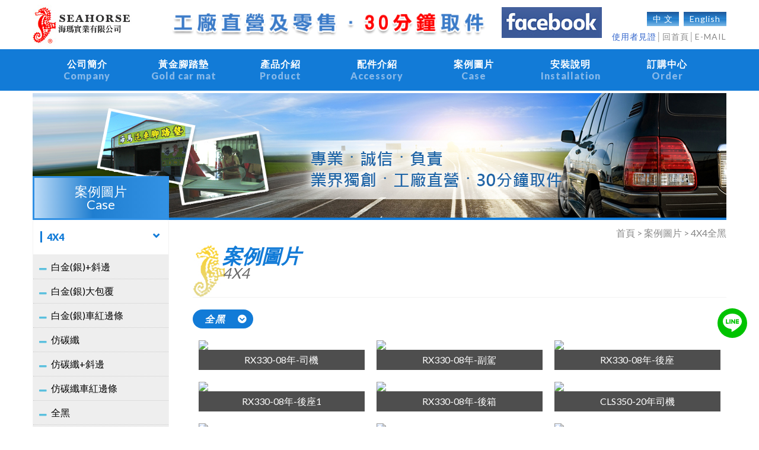

--- FILE ---
content_type: text/html; Charset=utf-8
request_url: http://seahorse.com.tw/tc/p7_case.asp?PKey=aBWPaB37
body_size: 23671
content:


<!DOCTYPE html>
<html>
<head>

<meta charset="utf-8" />
<title>案例圖片 ∣ SEAHORSE海瑪實業有限公司-海瑪腳踏墊,腳踏墊,雙色腳踏墊,雙層分離式網狀型腳踏墊,一體兩用汽車腳踏墊,雙層分離式腳踏墊,雙色腳踏墊,鐵絲腳踏墊,金屬片腳踏墊,面紙盒,垃圾桶</title>
<META NAME="description" CONTENT="海瑪實業有限公司自成立以來，秉持著專業、誠信、負責的態度、提供車友們對汽車腳踏墊的需求，經過這幾年的用心服務和經驗累積，更深獲各位車友對海馬牌的肯定及獲得良好的口碑，且積極的拓展至國外市場，期將台灣海馬牌腳踏墊品牌推向國際化，讓全世界各國國家的愛車族都能享受到腳踏墊的舒適，這是未來海瑪實業的目標與遠景。">
<META NAME="keywords" CONTENT="海瑪腳踏墊,SEAHORSE,腳踏墊,雙色腳踏墊,雙層分離式網狀型腳踏墊,雙色腳踏墊,鐵絲腳踏墊,金屬片腳踏墊">
<meta name="Robots" content="all">
<link rel="shortcut icon" href="../favicon.ico" type="image/x-icon" />
<!--[if IE]>
<meta http-equiv="X-UA-Compatible" content="IE=edge,chrome=1" >
<![endif]-->
<meta name="viewport" content="width=device-width, initial-scale=1.0" />

<script src="../js/jquery-1.11.1.min.js"></script>
<script src='http://ajax.googleapis.com/ajax/libs/jqueryui/1.8.5/jquery-ui.min.js'></script>
<!-- Bootstrap core CSS -->
<link href="../js/bootstrap/bootstrap.min.css" rel="stylesheet">
<script src="../js/bootstrap/bootstrap.min.js"></script>
<script src="../js/bootstrap/selectivizr-min.js"></script>
<script src="../js/hover.js"></script>
<script src="../js/script.js"></script>
<link href="../js/bootstrap/hover-min.css" rel="stylesheet">

<!-- lightbox 燈箱-->
<script src="../js/lightbox/lightbox.min.js"></script>
<link href="../js/lightbox/lightbox.css" rel="stylesheet">
<!-- carousel 滾動-->
<script src="../js/owl-carousel/owl.carousel.min.js"></script>
<link href="../js/owl-carousel/owl.carousel.css" rel="stylesheet">
<link href="../js/owl-carousel/owl.theme.default.min.css" rel="stylesheet">
<!-- WOW -->
<link href="../js/wow/animate.css" rel="stylesheet">

<link href="../css/font-awesome.css" rel="stylesheet">
<link href="../css/style.css?20200924" rel="stylesheet">

<!--[if lt IE 9]>
<script src="../assets/html5shiv.min.js"></script>
<script src="../assets/respond.min.js"></script>
<![endif]-->

</head>

<body >
<header class="header">
    <nav class="navbar navbar-custom" role="navigation">
        <div class="container">
            <div class="navbar-header"> <a class="navbar-brand page-scroll" href="index.asp"> <img src="../images/all/logo.jpg" /> </a>　　　<img src="../images/index/slogan.png" width="560" height="76" align="absmiddle"><span class="f_box2" style="text-align:center;"><a href="https://www.facebook.com/people/海馬汽車腳踏墊/100093011739889/?locale=zh_" target="_blank"><img src="../images/all/facebook.jpg" hspace="10" border="0" align="absmiddle" /></a></span>
              <div class="right_top">
<div class="top_lang"><a href="index.asp">中 文</a><a href="http://www.seahorse.com.tw/eng/e-p1.asp">English</a></div>
                    <div class="top_btn"><a href="#" data-toggle="modal" data-target="#myModal" class="blue">使用者見證</a>│<a href="index.asp">回首頁</a>│<a href="mailto:hmhm@seed.net.tw">E-MAIL</a></div>
              </div>
                <button type="button" class="navbar-toggle" data-toggle="collapse" data-target=".navbar-main-collapse"> <i class="fa fa-bars"></i> </button>
          </div>
        </div>
        <div class="collapse navbar-collapse navbar-main-collapse">
            <div class="container">
                <ul class="nav navbar-nav">
                    <li> <a href="p1_company.asp">公司簡介<span>Company</span></a></li>
                    <li><a href="p2_car_mat.asp">黃金腳踏墊<span>Gold car mat</span></a></li>
                    <li><a href="p3_product.asp">產品介紹<span>Product</span></a></li>
                    <li> <a href="p4_accessory.asp">配件介紹<span>Accessory</span></a></li>
                    <li> <a href="p7_case.asp">案例圖片<span>Case</span></a></li>
                    <li><a href="p5_Installation.asp">安裝說明<span>Installation</span></a></li>
                    <li><a href="p6_order.asp">訂購中心<span>Order</span></a></li>
                </ul>
            </div>
        </div>
    </nav>
</header>

<!-- 使用者見證-->
<div class="modal fade" id="myModal" tabindex="-1" role="dialog" aria-labelledby="myModalLabel" aria-hidden="true">
  <div class="modal-dialog" role="document">
    <div class="modal-content">
      <div class="modal-header">
        <button type="button" class="close" data-dismiss="modal" aria-label="Close">
          <span aria-hidden="true">&times;</span>
          <span class="sr-only">Close</span>
        </button>
        <h4 class="modal-title" id="myModalLabel">消費者見證</h4>
      </div>
      
        <div class="witness_all">
        <div class="b_title3">科技業林小姐：</div>
        我最近買了一台新車，雖然不是最頂級的車，所有的配備也是我精心選購的商品，所以汽車腳踏墊也是我最重視的一個地方，我上網搜尋一些做腳踏墊公司網站，最後我選擇了海瑪汽車腳踏墊，它的網站讓我感覺很舒服又專業，後我決定跑了一趟海瑪公司，當我踏入公司大門，來了一位先生親切的詳細並為我解說，也幫我配色，價錢也很公道，我當然一口氣就答應了！<br />
<br />

再進入工廠參觀時發現師父們的細心施工，我就跟蔡老闆在大廳聊正起勁時，施工師父通知我說已完成了，天啊！真的不到30分就完工了，我迫不及待去看我的新車，真是完全天衣無縫，真的讓我滿意極了，所以我願意為他們做見證，以後只要是我認識的親朋好友或同事我一定會推薦海瑪汽車腳踏墊公司！<br />
<br />
        </div>
        
       
     
    </div>
  </div>
</div>

<section>
    <div class="container"> 
        
    <div class="banner" style="background:url(../images/header/p7.jpg) center top no-repeat;">
        <div class="banner_tx">
        案例圖片<span>Case</span>
    
        
        </div>
    </div>
    
    

        
        <div class="main"> 
            <section class="sidebar">
    <button type="button" class="navbar-toggle collapsed" data-toggle="collapse" data-target="#sidenav" aria-expanded="false" aria-controls="sidenav"> <i class="fa fa-list"></i> 展開子選單<i class="fa fa-caret-down"></i> </button>
    <div id="sidenav" class="collapse in">
        <ul class="nav navbar">
        	
            <li class="case-bar sub_menu active">
                <a href="javascript:void(0)" onclick="$(this).next().slideToggle(300);">
                    <span>4X4</span>
                </a>
                <ul class="case-menu">
                    
					<li class="">
                        <a href="p7_case.asp?PKey=aBWYaB31">白金(銀)+斜邊</a>
                    </li>
					
					<li class="">
                        <a href="p7_case.asp?PKey=aBQOaB32">白金(銀)大包覆</a>
                    </li>
					
					<li class="">
                        <a href="p7_case.asp?PKey=aBUVaB33">白金(銀)車紅邊條</a>
                    </li>
					
					<li class="">
                        <a href="p7_case.asp?PKey=aBWWaB34">仿碳纖</a>
                    </li>
					
					<li class="">
                        <a href="p7_case.asp?PKey=aBTMaB35">仿碳纖+斜邊</a>
                    </li>
					
					<li class="">
                        <a href="p7_case.asp?PKey=aBPOaB36">仿碳纖車紅邊條</a>
                    </li>
					
					<li class="">
                        <a href="p7_case.asp?PKey=aBTQaB37">全黑</a>
                    </li>
					
					<li class="">
                        <a href="p7_case.asp?PKey=aBNIaB38">全黑+斜邊</a>
                    </li>
					
					<li class="">
                        <a href="p7_case.asp?PKey=aBMKaB39">全黑車紅邊條</a>
                    </li>
					
                </ul>
            </li>
			
            <li class="case-bar sub_menu">
                <a href="javascript:void(0)" onclick="$(this).next().slideToggle(300);">
                    <span>8X8</span>
                </a>
                <ul class="case-menu">
                    
					<li class="">
                        <a href="p7_case.asp?PKey=aBNPaB31aBYSaB30">白金(銀)</a>
                    </li>
					
					<li class="">
                        <a href="p7_case.asp?PKey=aBTXaB31aBXJaB31">白金(銀)+斜邊</a>
                    </li>
					
					<li class="">
                        <a href="p7_case.asp?PKey=aBMPaB31aBKUaB32">金</a>
                    </li>
					
					<li class="">
                        <a href="p7_case.asp?PKey=aBKJaB31aBQHaB33">金車紅邊條大包覆</a>
                    </li>
					
                </ul>
            </li>
			
            <li class="case-bar sub_menu">
                <a href="javascript:void(0)" onclick="$(this).next().slideToggle(300);">
                    <span>一代菱形</span>
                </a>
                <ul class="case-menu">
                    
					<li class="">
                        <a href="p7_case.asp?PKey=aBKPaB31aBOWaB34">一代菱形</a>
                    </li>
					
                </ul>
            </li>
			
            <li class="case-bar sub_menu">
                <a href="javascript:void(0)" onclick="$(this).next().slideToggle(300);">
                    <span>千鳥紅</span>
                </a>
                <ul class="case-menu">
                    
					<li class="">
                        <a href="p7_case.asp?PKey=aBPXaB31aBNNaB35">千鳥紅</a>
                    </li>
					
					<li class="">
                        <a href="p7_case.asp?PKey=aBJPaB31aBNQaB36">千鳥紅+斜邊</a>
                    </li>
					
					<li class="">
                        <a href="p7_case.asp?PKey=aBVUaB31aBYLaB37">千鳥紅大包覆</a>
                    </li>
					
                </ul>
            </li>
			
            <li class="case-bar sub_menu">
                <a href="javascript:void(0)" onclick="$(this).next().slideToggle(300);">
                    <span>棋盤格</span>
                </a>
                <ul class="case-menu">
                    
					<li class="">
                        <a href="p7_case.asp?PKey=aBHQaB31aBRSaB38">仿碳纖</a>
                    </li>
					
					<li class="">
                        <a href="p7_case.asp?PKey=aBMYaB31aBRKaB39">仿碳纖+斜邊</a>
                    </li>
					
					<li class="">
                        <a href="p7_case.asp?PKey=aBXQaB32aBWVaB30">仿碳纖大包覆</a>
                    </li>
					
					<li class="">
                        <a href="p7_case.asp?PKey=aBRUaB32aBJIaB31">仿碳纖車紅邊條</a>
                    </li>
					
					<li class="">
                        <a href="p7_case.asp?PKey=aBWQaB32aBVPaB32">灰</a>
                    </li>
					
					<li class="">
                        <a href="p7_case.asp?PKey=aBJYaB32aBUYaB33">灰+斜邊</a>
                    </li>
					
					<li class="">
                        <a href="p7_case.asp?PKey=aBUQaB32aBHRaB34">灰大包覆</a>
                    </li>
					
					<li class="">
                        <a href="p7_case.asp?PKey=aBOVaB32aBSMaB35">灰車紅邊條</a>
                    </li>
					
					<li class="">
                        <a href="p7_case.asp?PKey=aBTQaB32aBLTaB36">棕</a>
                    </li>
					
					<li class="">
                        <a href="p7_case.asp?PKey=aBYHaB32aBKLaB37">黑白(銀)</a>
                    </li>
					
					<li class="">
                        <a href="p7_case.asp?PKey=aBRRaB32aBPVaB38">黑白(銀)車紅邊條</a>
                    </li>
					
                </ul>
            </li>
			 
        </ul>
    </div>
    
    <p class="red_t">
    	
         【桃園訂購專線】<br>
         　03-3590432<br>
         <br>【高雄訂購專線】<br>
         　07-7010505
    	
         
    </p>
    
</section>

            <div class="page">
                <div class="root_nav">首頁 > 案例圖片 > 4X4全黑</div>
                <div class="title"><span class="tc">案例圖片</span><span class="en">4X4</span></div>

                <div class="b_title">全黑</div>
                <div class="tx_all">
                    <!-- <span class="b_title2">海瑪公司全面針對原車採用安全扣環特別設計，讓使用者在使用汽車腳踏墊多了一層安全保護，讓使用者不用在擔心腳踏墊會任意滑動而造成開車時的不方便！</span> -->
                    <div class="">
                        <div class="case-img-box">
                            <!--15張照片一頁-->
                            
							<div class="case-img">
                                <a class="example-image-link" href="../DB/Upload/Photo_202061919355567.jpg" data-lightbox="exp2" data-title="RX330-08年-司機">
                                    <img src="../DB/Upload/Photo_202061919355567.jpg" class="img-responsive" />
                                </a>
                                <span>RX330-08年-司機</span>
                            </div>
							
							<div class="case-img">
                                <a class="example-image-link" href="../DB/Upload/Photo_202061919355586.jpg" data-lightbox="exp2" data-title="RX330-08年-副駕">
                                    <img src="../DB/Upload/Photo_202061919355586.jpg" class="img-responsive" />
                                </a>
                                <span>RX330-08年-副駕</span>
                            </div>
							
							<div class="case-img">
                                <a class="example-image-link" href="../DB/Upload/Photo_202061919355546.jpg" data-lightbox="exp2" data-title="RX330-08年-後座">
                                    <img src="../DB/Upload/Photo_202061919355546.jpg" class="img-responsive" />
                                </a>
                                <span>RX330-08年-後座</span>
                            </div>
							
							<div class="case-img">
                                <a class="example-image-link" href="../DB/Upload/Photo_202061919355568.jpg" data-lightbox="exp2" data-title="RX330-08年-後座1">
                                    <img src="../DB/Upload/Photo_202061919355568.jpg" class="img-responsive" />
                                </a>
                                <span>RX330-08年-後座1</span>
                            </div>
							
							<div class="case-img">
                                <a class="example-image-link" href="../DB/Upload/Photo_202061919355599.jpg" data-lightbox="exp2" data-title="RX330-08年-後箱">
                                    <img src="../DB/Upload/Photo_202061919355599.jpg" class="img-responsive" />
                                </a>
                                <span>RX330-08年-後箱</span>
                            </div>
							
							<div class="case-img">
                                <a class="example-image-link" href="../DB/Upload/Photo_202061919345474.jpg" data-lightbox="exp2" data-title="CLS350-20年司機">
                                    <img src="../DB/Upload/Photo_202061919345474.jpg" class="img-responsive" />
                                </a>
                                <span>CLS350-20年司機</span>
                            </div>
							
							<div class="case-img">
                                <a class="example-image-link" href="../DB/Upload/Photo_202061919345491.jpg" data-lightbox="exp2" data-title="CLS350-20年副座">
                                    <img src="../DB/Upload/Photo_202061919345491.jpg" class="img-responsive" />
                                </a>
                                <span>CLS350-20年副座</span>
                            </div>
							
							<div class="case-img">
                                <a class="example-image-link" href="../DB/Upload/Photo_202061919345410.jpg" data-lightbox="exp2" data-title="CLS350-20年後座">
                                    <img src="../DB/Upload/Photo_202061919345410.jpg" class="img-responsive" />
                                </a>
                                <span>CLS350-20年後座</span>
                            </div>
							
							<div class="case-img">
                                <a class="example-image-link" href="../DB/Upload/Photo_202061919345417.jpg" data-lightbox="exp2" data-title="CLS350-20年後座1">
                                    <img src="../DB/Upload/Photo_202061919345417.jpg" class="img-responsive" />
                                </a>
                                <span>CLS350-20年後座1</span>
                            </div>
							
							<div class="case-img">
                                <a class="example-image-link" href="../DB/Upload/Photo_202061919345439.jpg" data-lightbox="exp2" data-title="CLS350-20年後箱">
                                    <img src="../DB/Upload/Photo_202061919345439.jpg" class="img-responsive" />
                                </a>
                                <span>CLS350-20年後箱</span>
                            </div>
							
							<div class="case-img">
                                <a class="example-image-link" href="../DB/Upload/Photo_202061919345448.jpg" data-lightbox="exp2" data-title="CLS350-20年後箱1">
                                    <img src="../DB/Upload/Photo_202061919345448.jpg" class="img-responsive" />
                                </a>
                                <span>CLS350-20年後箱1</span>
                            </div>
							
                            <div class="clearfix"></div>
                            <div class="page-n">
                                
                                <a href="javascript:GotoPage(1,document.SearchF);" class="active">1</a>
								
                            </div>
                        </div>
                    </div>
                    <!--left_pad -->
                </div>
                <!-- tx_all-->

            </div>
            <!-- page--> 
        </div>
    </div>
</section>

<footer class="footer">
    <div class="container">

        <div class="ft_logo">
            <img src="../images/all/down_logo.jpg" class="img-responsive">
        </div>

        <div class="ft_tx">

            
            <div class="f_box">
                <ul class="s_f_box">
                    <li>北區總公司／地址:桃園縣龜山鄉長壽路63號</li>
                    <li>Tel:(03)3590432</li>
                    <li>Fax:(03)3596880</li>
                    <li>E-mail：<a href="mailto:hmhm@seed.net.tw">hmhm@seed.net.tw</a><a href="p1_company.asp#map">[地圖] </a></li>
                </ul>
    
                <ul class="s_f_box">
                    <li>南區分公司／地址:高雄市大寮區鳳屏二路4號</li>
                    <li>Tel:(07)7010505</li>
                    <li>Fax:(07)7019596 <a href="p1_company2.asp#map">[地圖]</a></li>
                </ul>
                
                <ul class="s_f_box">
                    <li>版權所有 © 海瑪實業有限公司.</li>
                    <li>網頁設計 <a href="https://www.tsg.com.tw/" target="_blank">T.S.G.</a></li>
                </ul>
            </div>
            
            <div class="f_box2" style="text-align:center;">
                LINE QR Code<br />
                <img src="../images/all/QRCODE.png">
            </div>
            
            <div class="f_box2" style="text-align:center;">
                官網ID<br />@gjw7306f
            </div>
            
        </div>
            
    </div>
</footer>

<div id="goTop">↑</div>

<div class="call_all">
    <a href="tel:03-3590432" onClick="goog_report_conversion('tel:03-3590432');return false;" style="cursor: pointer; margin-bottom:2px;"><i class="fa fa-phone"></i> 桃園訂購專線</a> 
    <a href="https://goo.gl/maps/Aqp6RS7edRF2" target="_blank" style="margin-bottom:2px;"><i class="fa fa-map-marker"></i> 桃園導航</a>

    <a href="tel:07-7010505" onClick="goog_report_conversion('tel:07-7010505');return false;" style="cursor: pointer;"><i class="fa fa-phone"></i> 高雄訂購專線</a> 
    <a href="https://goo.gl/maps/RMcpVKCZ2qL2" target="_blank"><i class="fa fa-map-marker"></i> 高雄導航</a>
</div>
<form id="SearchF" name="SearchF" method="post" action="/tc/p7_case.asp" style="margin:0">
  <input type="hidden" name="PKey" id="PKey" value="aBWPaB37" />
  <input type="hidden" name="Page" id="Page" value="0" />
</form>

<div class="socialZone">
	<a href="https://line.me/R/ti/p/%40gjw7306f" onclick="return gtag_report_conversion('https://line.me/R/ti/p/%40gjw7306f')" class="socialZone__item line" rel="noopener noreferrer" target="_blank">
		<svg xmlns="http://www.w3.org/2000/svg" width="16" height="16" fill="currentColor" class="bi bi-line" viewBox="0 0 16 16">
			<path d="M8 0c4.411 0 8 2.912 8 6.492 0 1.433-.555 2.723-1.715 3.994-1.678 1.932-5.431 4.285-6.285 4.645-.83.35-.734-.197-.696-.413l.003-.018.114-.685c.027-.204.055-.521-.026-.723-.09-.223-.444-.339-.704-.395C2.846 12.39 0 9.701 0 6.492 0 2.912 3.59 0 8 0ZM5.022 7.686H3.497V4.918a.156.156 0 0 0-.155-.156H2.78a.156.156 0 0 0-.156.156v3.486c0 .041.017.08.044.107v.001l.002.002.002.002a.154.154 0 0 0 .108.043h2.242c.086 0 .155-.07.155-.156v-.56a.156.156 0 0 0-.155-.157Zm.791-2.924a.156.156 0 0 0-.156.156v3.486c0 .086.07.155.156.155h.562c.086 0 .155-.07.155-.155V4.918a.156.156 0 0 0-.155-.156h-.562Zm3.863 0a.156.156 0 0 0-.156.156v2.07L7.923 4.832a.17.17 0 0 0-.013-.015v-.001a.139.139 0 0 0-.01-.01l-.003-.003a.092.092 0 0 0-.011-.009h-.001L7.88 4.79l-.003-.002a.029.029 0 0 0-.005-.003l-.008-.005h-.002l-.003-.002-.01-.004-.004-.002a.093.093 0 0 0-.01-.003h-.002l-.003-.001-.009-.002h-.006l-.003-.001h-.004l-.002-.001h-.574a.156.156 0 0 0-.156.155v3.486c0 .086.07.155.156.155h.56c.087 0 .157-.07.157-.155v-2.07l1.6 2.16a.154.154 0 0 0 .039.038l.001.001.01.006.004.002a.066.066 0 0 0 .008.004l.007.003.005.002a.168.168 0 0 0 .01.003h.003a.155.155 0 0 0 .04.006h.56c.087 0 .157-.07.157-.155V4.918a.156.156 0 0 0-.156-.156h-.561Zm3.815.717v-.56a.156.156 0 0 0-.155-.157h-2.242a.155.155 0 0 0-.108.044h-.001l-.001.002-.002.003a.155.155 0 0 0-.044.107v3.486c0 .041.017.08.044.107l.002.003.002.002a.155.155 0 0 0 .108.043h2.242c.086 0 .155-.07.155-.156v-.56a.156.156 0 0 0-.155-.157H11.81v-.589h1.525c.086 0 .155-.07.155-.156v-.56a.156.156 0 0 0-.155-.157H11.81v-.589h1.525c.086 0 .155-.07.155-.156Z"></path>
		</svg>
		<span class="num">ID：@gjw7306f</span>
	</a>
</div>

<!-- WOW JavaScript -->
<script src="../js/wow/wow.min.js"></script>
<script>
if (!(/msie [6|7|8|9]/i.test(navigator.userAgent))){
	new WOW().init();
};
</script>

<script>

</script>
</body>
</html>

--- FILE ---
content_type: text/css
request_url: http://seahorse.com.tw/css/style.css?20200924
body_size: 41398
content:
@charset "utf-8";
@import url(https://fonts.googleapis.com/css?family=Lato:100,400,900); /* font */
@import url(https://fonts.googleapis.com/css?family=Monda:400,700); /* font */

/* CSS Document */
body, html { height:100%; }
body {
	font-family: 'Lato', '微軟正黑體', sans-serif; /*自行增減使用 */
	font-size: 16px;
	line-height:1.5;
	color: #333;
}
a { color:#000; text-decoration: none; }
a:hover { color:#777; 
    -o-transition: all .3s linear;
    -webkit-transition: all .3s linear;
    -moz-transition: all .3s linear;
    transition:  all .3s linear; /*連結淡入淡出*/
}
/*RWD編輯器表格(X捲軸)*/
.table-container table td {
  min-width: 100px;
  padding: 5px;
  border: 1px solid #ccc;
}
.table-container table td table td{ border:none; min-width: inherit;  padding: 5px;}
@media screen and (max-width: 768px) {
.table-container { 
    width: 100%;
    overflow-y: auto;
    _overflow: auto;
    margin: 0 0 1em;
     }
}
a:visited, a:active, a:link, a:focus{ text-decoration:none; border:none; outline:none;}
/*---------------------- 基礎設定 ----------------------*/
/*反白設定
::selection { background: #666; color: #FFF; }
::-moz-selection { background: #666; color: #FFF; }
*/

/* CSS3 style  陰影圓角範例，可自行增減使用 */
.css-radius {
	-webkit-border-radius: 3px;
	-moz-border-radius: 3px;
	border-radius: 3px;
} 
.css-shadow {
	-webkit-box-shadow: 0px 0px 6px rgba(0, 0, 0, .4);
	-moz-box-shadow: 0px 0px 6px rgba(0, 0, 0, .4);
	box-shadow: 0px 0px 6px rgba(0, 0, 0, .4);
}
.imgholder img{
	transform: scale(1, 1);
	-ms-transform: scale(1, 1);
	-moz-transform: scale(1, 1);
	-webkit-transform: scale(1, 1);
	-o-transform: scale(1, 1);
	
	transition:transform 0.5s ease-in-out, opacity 0.5s;
	-moz-transition:-moz-transform 0.5s ease-in-out, opacity 0.5s;
	-webkit-transition:-webkit-transform 0.5s ease-in-out, opacity 0.5s;
}
.imgholder:hover img{
	transform:scale(1.05, 1.05);
	-ms-transform:scale(1.05, 1.05);
	-moz-transform:scale(1.05, 1.05);
	-webkit-transform:scale(1.05, 1.05);
	-o-transform:scale(1.05, 1.05);
}
.rotation360 {
	transition:All 0.4s ease-in-out;
	-webkit-transition:All 0.4s ease-in-out;
	-moz-transition:All 0.4s ease-in-out;
	-o-transition:All 0.4s ease-in-out;
}
.rotation360:hover {
	transform:rotate(360deg);
	-webkit-transform:rotate(360deg);
	-moz-transform:rotate(360deg);
	-o-transform:rotate(360deg);
	-ms-transform:rotate(360deg);
}
.fadeout img {  filter:alpha(opacity=100); -moz-opacity:1; opacity: 1;
    -webkit-transition: opacity .5s ease-in-out;
    -moz-transition: opacity .5s ease-in-out;
    -o-transition: opacity .5s ease-in-out;
    -ms-transition: opacity .5s ease-in-out;    
    transition: opacity .5s ease-in-out; }
.fadeout:hover img { filter:alpha(opacity=70); -moz-opacity:0.7; opacity:0.7; }


/*元件(共用)*/
.input1, .textarea, .select { background: #FFF; border: 1px solid #CCC; font-family: 'Lato', '微軟正黑體', sans-serif; font-size:15px; line-height:1.1; color:#555; }
.input1:focus, .textarea:focus, .select:focus { border:1px solid #000; }

/*線(共用)*/
hr { height:1px; background:#CCC; }

/*文字樣式(共用)*/
.white { color: #FFF; }
.gray { color:#999; }
.black { color:#000; }
.blue { color: #0097de; }
.blue2 { color: #0066CC}
.red { color: #be0000; }
.red2 {color:#CC0000; font-weight:bold;}
.green { color: #19a568; }
.orange { color: #FF6600; }
.yellow { color: #FFFF00; }
.purple { color:#6633CC; }
.brown { color:#6e453c; }

/* 回頂端 */
#goTop {color:#FFF;	background:#1770da;	text-align:center;	position:fixed;bottom:20px;	right:20px;width:50px;	height:50px;	line-height:50px;	cursor:pointer;	display:none;	font-family:Verdana, Geneva, sans-serif;	-moz-border-radius: 100%;	-webkit-border-radius: 100%; 	border-radius: 100%; }
#goTop:hover { background:#999; color:#FFF; }

/*-------------------------------*/
/*縮放*/
.action1{-webkit-transform: scale(1.05);-ms-transform: scale(1.05);transform: scale(1.05);-webkit-transition: all 3s cubic-bezier(0.165, 0.84, 0.44, 1);-moz-transition: all 3s cubic-bezier(0.165, 0.84, 0.44, 1);-o-transition: all 3s cubic-bezier(0.165, 0.84, 0.44, 1);-ms-transition: all 3s cubic-bezier(0.165, 0.84, 0.44, 1);transition: all 3s cubic-bezier(0.165, 0.84, 0.44, 1);}
.action1:hover{-webkit-transform: scale(1);-ms-transform: scale(1);transform: scale(1);}

.action2{-webkit-transform: scale(1);-ms-transform: scale(1);transform: scale(1);-webkit-transition: all 3s cubic-bezier(0.165, 0.84, 0.44, 1);-moz-transition: all 3s cubic-bezier(0.165, 0.84, 0.44, 1);-o-transition: all 3s cubic-bezier(0.165, 0.84, 0.44, 1);-ms-transition: all 3s cubic-bezier(0.165, 0.84, 0.44, 1);transition: all 3s cubic-bezier(0.165, 0.84, 0.44, 1);}
.action2:hover{-webkit-transform: scale(0.95);-ms-transform: scale(0.95);transform: scale(0.95);}

.action3{-webkit-transform: scale(.95);-ms-transform: scale(.95);transform: scale(.95);-webkit-transition: all 3s cubic-bezier(0.165, 0.84, 0.44, 1);-moz-transition: all 3s cubic-bezier(0.165, 0.84, 0.44, 1);-o-transition: all 3s cubic-bezier(0.165, 0.84, 0.44, 1);-ms-transition: all 3s cubic-bezier(0.165, 0.84, 0.44, 1);transition: all 3s cubic-bezier(0.165, 0.84, 0.44, 1);}
.action3:hover{-webkit-transform: scale(1);-ms-transform: scale(1);transform: scale(1);}

.action4{-webkit-transform: scale(1);-ms-transform: scale(1);transform: scale(1);-webkit-transition: all 3s cubic-bezier(0.165, 0.84, 0.44, 1);-moz-transition: all 3s cubic-bezier(0.165, 0.84, 0.44, 1);-o-transition: all 3s cubic-bezier(0.165, 0.84, 0.44, 1);-ms-transition: all 3s cubic-bezier(0.165, 0.84, 0.44, 1);transition: all 3s cubic-bezier(0.165, 0.84, 0.44, 1);}
.action4:hover{-webkit-transform: scale(1.05);-ms-transform: scale(1.05);transform: scale(1.05);}

/*-------------------------------*/
/*漸變用*/
.gradient-03s{-webkit-transition: all .3s cubic-bezier(0.165, 0.84, 0.44, 1);-moz-transition: all .3s cubic-bezier(0.165, 0.84, 0.44, 1);-o-transition: all .3s cubic-bezier(0.165, 0.84, 0.44, 1);-ms-transition: all .3s cubic-bezier(0.165, 0.84, 0.44, 1);transition: all .3s cubic-bezier(0.165, 0.84, 0.44, 1);}
.gradient-1s{-webkit-transition: all 1s cubic-bezier(0.165, 0.84, 0.44, 1);-moz-transition: all 1s cubic-bezier(0.165, 0.84, 0.44, 1);-o-transition: all 1s cubic-bezier(0.165, 0.84, 0.44, 1);-ms-transition: all 1s cubic-bezier(0.165, 0.84, 0.44, 1);transition: all 1s cubic-bezier(0.165, 0.84, 0.44, 1);}

/*---------------------- 頁面開始 ----------------------*/
/*全頁佈局*/
.wrapper { padding:3em 0; }
.container {  max-width: 1200px;    width: 100%;    margin: 0 auto; }
.title{ border-bottom:1px solid #f2f2f2; background:url(../images/all/img.jpg) left top no-repeat; margin:4px 0 20px 0; padding:6px 0 28px 50px; font-style:italic;}
.title .tc{ display:block; font-size:33px; color:#127bd7; font-weight:bold; line-height:1;}
.title .en{ display:block; font-size:25px; color:#686868;line-height:1;}
.root_nav{ width:100%; text-align:right; color:#888; padding:10px 0 0 0;}
.root_nav a{ color:#888;}
.red_t{ color:#d81213; font-size:18px; margin-top:20px; font-weight:bold;}
.b_title{ display:inline-block; padding:4px 10px 4px 20px; background:#127bd7; border-radius: 30px; color:#FFF; font-style:italic; font-weight:bold; letter-spacing: 2px;}
.b_title:after{ margin-left:20px;display:inline-block; content:"\f13a"; font-family:'FontAwesome'; font-style:normal;}
.b_title2{ display:block; position:relative; padding:0 0 0 30px; margin-bottom:12px; color:#0066CC; font-weight:bold;}
.b_title2:before{ position:absolute; left:0; top:2px; content:''; display:block; width:22px; height:22px; background:url(../images/all/ic.jpg) left top no-repeat;}
.left_pad{ padding-left:30px;}
.left_pad iframe { width:100%;}
.tx_all{ clear:both; overflow:hidden; padding:20px 0; border-bottom:1px dotted #666;}
.left_tx{ float:left; width:50%;}
.right_img{ margin-left:55%;}
.red_title{ clear:both; display:block; width:100%; color:#C00; position:relative; padding:0 0 0 12px; }
.red_title:before{ position:absolute; left:0; top:8px; display:block; content:''; background:url(../images/all/icon-01.jpg) left top no-repeat; width:10px; height:10px;}
.b_title3{ clear:both; background:#2B86D5; padding:6px; color:#FFF; margin:15px 0 8px 0;}
.b_title4{ margin:10px 0; color:#0066CC; font-weight:bold;}

.color_btn{ list-style-type:none; margin:0; padding:0;}
.color_btn li{ float:left; width:20%; }
.color_btn li a{color:#999;}
.color_btn li a p{ display:inline-block; margin-right:8px;}
.b_list{ list-style-type:none; margin:0 0 0 12px; padding:0;}
.b_list li{position:relative;  padding:0 0 6px 22px; }
.b_list li:before{position:absolute; left:0; top:8px; display:block; content:''; background:url(../images/all/ic2.jpg) left top no-repeat; width:10px; height:10px;}

.img_list{list-style-type:none; margin:0; padding:0;}
.img_list li{ float:left; width:50%; text-align:center;}
.img_list li img{ margin: 0 auto;}
.img_list li p{ margin:8px 0;}

.blue_btn{list-style-type:none; margin:0 0 0 12px; padding:0;}
.blue_btn li{ float:left; width:23%; margin:0 1%;}
.blue_btn li a{ display:block; width:100%; padding:12px 0; margin:0 0 16px 0; overflow:hidden; text-align:center; color:#FFF; font-size:17px; border-radius: 5px; background: rgb(30,87,153);background: -moz-linear-gradient(top, rgba(30,87,153,1) 0%, rgba(41,137,216,1) 50%, rgba(32,124,202,1) 51%, rgba(125,185,232,1) 100%);background: -webkit-linear-gradient(top, rgba(30,87,153,1) 0%,rgba(41,137,216,1) 50%,rgba(32,124,202,1) 51%,rgba(125,185,232,1) 100%);
background: linear-gradient(to bottom, rgba(30,87,153,1) 0%,rgba(41,137,216,1) 50%,rgba(32,124,202,1) 51%,rgba(125,185,232,1) 100%);filter: progid:DXImageTransform.Microsoft.gradient( startColorstr='#1e5799', endColorstr='#7db9e8',GradientType=0 ); border:1px solid #0f4482; box-shadow:0 2px 8px rgba(0, 0, 0, 0.4);}
.blue_btn li a:hover{ border:1px solid #444c53; background: rgb(208,208,208);
background: -moz-linear-gradient(top, rgba(208,208,208,1) 0%, rgba(91,100,107,1) 100%);
background: -webkit-linear-gradient(top, rgba(208,208,208,1) 0%,rgba(91,100,107,1) 100%);
background: linear-gradient(to bottom, rgba(208,208,208,1) 0%,rgba(91,100,107,1) 100%);
filter: progid:DXImageTransform.Microsoft.gradient( startColorstr='#d0d0d0', endColorstr='#5b646b',GradientType=0 );}
.witness_all{ padding:0 20px;}

/*主選單*/
.navbar-nav{ float:none;}
.navbar-main-collapse{ clear:both; background:#127bd7; padding:0; text-align:center; margin-bottom:4px;}
.navbar{ border:none;}
.navbar-custom .navbar-header{ width:100%;}
.navbar-custom {    margin-bottom: 0;   	padding:10px 0;	}
.navbar-custom .navbar-brand {	  font-weight: 700; padding:0; height:auto; }
.navbar>.container .navbar-brand, .navbar>.container-fluid .navbar-brand{ margin-left:0;}
.navbar-custom .right_top{ float:right; text-align:right; margin-top:20px;  font-size:14px; line-height:1.2;  color:#999;}
.navbar-custom .top_btn{ margin-top:10px;}
.navbar-custom .top_btn a{ color:#888888; font-size:14px;}
.navbar-custom .top_btn a:hover{ color:#36c;}
.navbar-custom .top_lang a{ display:inline-block; padding:4px 10px; margin:0 0 0 8px; color:#FFF; background: rgb(30,87,153);background: -moz-linear-gradient(top, rgba(30,87,153,1) 0%, rgba(41,137,216,1) 50%, rgba(32,124,202,1) 51%, rgba(125,185,232,1) 100%);background: -webkit-linear-gradient(top, rgba(30,87,153,1) 0%,rgba(41,137,216,1) 50%,rgba(32,124,202,1) 51%,rgba(125,185,232,1) 100%);background: linear-gradient(to bottom, rgba(30,87,153,1) 0%,rgba(41,137,216,1) 50%,rgba(32,124,202,1) 51%,rgba(125,185,232,1) 100%);filter: progid:DXImageTransform.Microsoft.gradient( startColorstr='#1e5799', endColorstr='#7db9e8',GradientType=0 );}
.navbar-custom .top_btn a.blue{ color:#36C;}

.navbar-custom .navbar-brand:focus {  outline: 0;}
.navbar-custom .navbar-brand .navbar-toggle { padding: 4px 6px;  font-size: 16px; color: #fff;}
.navbar-custom .navbar-brand .navbar-toggle:focus,
.navbar-custom .navbar-brand .navbar-toggle:active { outline: 0;}
.navbar-custom a { color: #fff;}
.navbar-custom  .nav > li{float:none;width: calc(100% / 7);display:inline-block;margin-left:-8px;}
.navbar-custom .nav > li > a { font-size:16px;   -webkit-transition: background .3s ease-in-out;    -moz-transition: background .3s ease-in-out;   transition: background .3s ease-in-out;font-weight:bold;}
.navbar-custom .nav > li > a span{ display:block; width:100%; color:#86b8e9;}
.navbar-custom .nav > li:first-child > a{ }
.navbar-custom .nav li > a:hover { outline: 0;    color: #fef20a;    background-color: transparent;	}
.navbar-custom .nav > li > a:hover span{color:#86b8e9;}
.navbar-custom .nav li a:focus,
.navbar-custom .nav li a:active {   outline: 0;    background-color: transparent;}
.navbar-custom .nav li.active { outline: 0;}
.navbar-custom .nav li.active > a { background-color: rgba(255,255,255,.3);}
.navbar-custom .nav li.active > a:hover { color: #fff;}
.navbar-custom .nav li > ul li a{ font-size:16px; padding:12px 14px;}
.dropdown-menu{     border-radius: 0px; border:none;}
.header .nav>li>a .fa{ display:none;}

@media(min-width:768px) {
	.container{ width:100%;}
	.navbar-custom {
		padding: 0;
		border-bottom: 0;
		letter-spacing: 1px;
		-webkit-transition: background .5s ease-in-out,padding .5s ease-in-out;
		-moz-transition: background .5s ease-in-out,padding .5s ease-in-out;
		transition: background .5s ease-in-out,padding .5s ease-in-out;
		
	}
	.carousel-indicators{ bottom:0px;}
	.carousel-caption{ left:10%;}
	.navbar-custom.top-nav-collapse {
		padding: 0;
		border-bottom: 1px solid rgba(255,255,255,.3);
		background:#0071a2;
	}
}

.nav .open > a, 
.nav .open > a:hover,
.nav .open > a:focus { background:none; }

/*表尾*/
.footer { padding:20px 0; }
.ft_logo{ float:left; width:16%;}
.ft_tx{ margin-left:20%; color:#818181; font-size:14px;}
.ft_tx a{ color:#818181;}
.footer .f_box { float:left; width:79%;}
.footer .f_box .s_f_box{ clear:both;list-style-type:none; margin:0; padding:0;}
.footer .f_box .s_f_box li{ float:left; padding-right:10px;}
.footer .f_box2 { float:left;/*padding-left:10px;*/}

.call_all{ position:fixed; width:100%; bottom:0; left:0; display:none; text-align:center; z-index:9;}
.call_all a{ float:left; background:#2B86D5; color:#FFF; padding:8px 0; width:50%; border-right:2px solid #f2f2f2;}
.call_all a:last-child{border-right:none; }

/*----banner---*/
.banner { position:relative; height:214px; }
.banner_tx{ display:block; position:absolute; left:0; bottom:0; max-width:230px; width:100%; color:#FFF; text-align:center; padding:12px 0; font-size:22px; line-height:1; border:3px solid #3090e4; background: rgb(189,220,248);
background: -moz-linear-gradient(left, rgba(189,220,248,1) 0%, rgba(31,126,208,1) 44%, rgba(51,146,228,1) 100%);
background: -webkit-linear-gradient(left, rgba(189,220,248,1) 0%,rgba(31,126,208,1) 44%,rgba(51,146,228,1) 100%);
background: linear-gradient(to right, rgba(189,220,248,1) 0%,rgba(31,126,208,1) 44%,rgba(51,146,228,1) 100%);
filter: progid:DXImageTransform.Microsoft.gradient( startColorstr='#bddcf8', endColorstr='#3392e4',GradientType=1 );}
.banner_tx span{ display:block;}
.carousel {}
.carousel:hover .carousel-control {
	display:block;
}
.carousel .item,
.carousel .item.active,
.carousel .carousel-inner {
    height: 100%;
}
.carousel .fill {
    width: 100%;
    height: 100%;
    background-position: center;
    background-size: cover;
}
.carousel .carousel-control {
	background:none;
	display:none;
}
.carousel-control .icon-prev::before,
.carousel-control .icon-next::before {
	content:'';
}
.carousel-control .icon-prev,
.carousel-control .icon-next {
	width:30px;
	height:60px;
	margin:-30px 0 0 0;
}
.carousel-control .icon-prev {
	background:url(../images/all/control-icon.png) 0 0 no-repeat;
}
.carousel-control .icon-next {
	background:url(../images/all/control-icon.png) -30px 0 no-repeat;
}

/*首頁*/
.index_bg{ background:url(../images/index/in_bg.jpg) left top repeat-x;}
.index_pro{ border-bottom:4px solid #127bd7; overflow:hidden;}
.index_pro a{ float:left; width:20%; padding:10px 10px 30px 10px; position:relative;}
.index_pro a .tx1{ display:block; position:absolute; left:10px; top:10px; }
.index_pro a .name{color:#FFF; line-height:1.2;}
.index_pro a .go{ float:right; display:block; font-size:14px; text-align:center; line-height:1.8; width:26px; height:26px; background:#FFF; color:#0168cd; border-radius: 13px;}

.index_pro a.pro_1{ background: rgb(61,160,245);background: -moz-linear-gradient(left, rgba(61,160,245,1) 0%, rgba(34,145,227,1) 100%);background: -webkit-linear-gradient(left, rgba(61,160,245,1) 0%,rgba(34,145,227,1) 100%);
background: linear-gradient(to right, rgba(61,160,245,1) 0%,rgba(34,145,227,1) 100%);
filter: progid:DXImageTransform.Microsoft.gradient( startColorstr='#3da0f5', endColorstr='#2291e3',GradientType=1 );}

.index_pro a.pro_2{background: rgb(139,198,78);background: -moz-linear-gradient(left, rgba(139,198,78,1) 0%, rgba(91,147,40,1) 100%);background: -webkit-linear-gradient(left, rgba(139,198,78,1) 0%,rgba(91,147,40,1) 100%);
background: linear-gradient(to right, rgba(139,198,78,1) 0%,rgba(91,147,40,1) 100%);
filter: progid:DXImageTransform.Microsoft.gradient( startColorstr='#8bc64e', endColorstr='#5b9328',GradientType=1 );}
.index_pro a.pro_2 .go{ color:#599028;}


.index_pro a.pro_3{background: rgb(93,30,213);background: -moz-linear-gradient(left, rgba(93,30,213,1) 0%, rgba(67,27,148,1) 100%);background: -webkit-linear-gradient(left, rgba(93,30,213,1) 0%,rgba(67,27,148,1) 100%);
background: linear-gradient(to right, rgba(93,30,213,1) 0%,rgba(67,27,148,1) 100%);
filter: progid:DXImageTransform.Microsoft.gradient( startColorstr='#d81e1f', endColorstr='#921b1d',GradientType=1 );}
.index_pro a.pro_3 .go{ color:#4D2596;}

.index_pro a.pro_4{background: rgb(254,220,11);background: -moz-linear-gradient(left, rgba(254,220,11,1) 0%, rgba(253,152,48,1) 100%);background: -webkit-linear-gradient(left, rgba(254,220,11,1) 0%,rgba(253,152,48,1) 100%);
background: linear-gradient(to right, rgba(254,220,11,1) 0%,rgba(253,152,48,1) 100%);
filter: progid:DXImageTransform.Microsoft.gradient( startColorstr='#fedc0b', endColorstr='#fd9830',GradientType=1 );}
.index_pro a.pro_4 .go{ color:#fc9931;}

.index_pro a.pro_5{background: rgb(216,30,31);background: -moz-linear-gradient(left, rgba(216,30,31,1) 0%, rgba(146,27,29,1) 100%);background: -webkit-linear-gradient(left, rgba(216,30,31,1) 0%,rgba(146,27,29,1) 100%);
background: linear-gradient(to right, rgba(216,30,31,1) 0%,rgba(146,27,29,1) 100%);
filter: progid:DXImageTransform.Microsoft.gradient( startColorstr='#d81e1f', endColorstr='#921b1d',GradientType=1 );}
.index_pro a.pro_5 .go{ color:#962625;}

.index_pro a img{ width:40%; float:right;}

.index_item_all{ margin:16px 0;}
.index_item{ float:left; width:31.333%;  margin:0 1%; border:1px solid #d9d9d9; overflow:hidden;}
.index_item a{  position:relative; display:block; padding:0; height:180px;border:5px solid #FFF; background: rgb(237,237,237);background: -moz-linear-gradient(top, rgba(237,237,237,1) 0%, rgba(255,255,255,1) 100%);
background: -webkit-linear-gradient(top, rgba(237,237,237,1) 0%,rgba(255,255,255,1) 100%);
background: linear-gradient(to bottom, rgba(237,237,237,1) 0%,rgba(255,255,255,1) 100%);
filter: progid:DXImageTransform.Microsoft.gradient( startColorstr='#ededed', endColorstr='#ffffff',GradientType=0 ); overflow:hidden;}
.index_item a .name{ font-size:18px; font-weight:bold;}
.index_item a .name2{ font-size:13px; color:#92938e;}
.index_item a .tx1{ position:absolute; left:20px; top:20px; /*width:50%;*/ width:180px; z-index:3; }
.index_item a .tx1 p{ margin:0 0 4px 0;}
.index_item a .tx2{  position:absolute; left:0px; top:30px; width:100%; z-index:3; padding:15px 0; font-size:20px; font-weight:bold; background: -moz-linear-gradient(left, rgba(255,255,255,1) 42%, rgba(255,255,255,0.88) 49%, rgba(255,255,255,0) 100%);
background: -webkit-linear-gradient(left, rgba(255,255,255,1) 42%,rgba(255,255,255,0.88) 49%,rgba(255,255,255,0) 100%);
background: linear-gradient(to right, rgba(255,255,255,1) 42%,rgba(255,255,255,0.88) 49%,rgba(255,255,255,0) 100%);
filter: progid:DXImageTransform.Microsoft.gradient( startColorstr='#ffffff', endColorstr='#00ffffff',GradientType=1 );}
.index_item a img{ position:absolute; right:-10px; top:22px; width:40%; z-index:0;}
.index_item a img.img2{ top:inherit; bottom:-10px; right:0;}
.index_item a img.img3{ width:100%; position:inherit; top:inherit; left:inherit; right:inherit;}
.index_item a .go{ background:url(../images/index/go.png); width:40px; height:26px; display:block; float:right; color:#FFF; font-size:14px; padding:0 0 0 6px;}
.index_item a:hover .name{ color:#000;}
.index_item a:hover img{ right:0;}
.index_item a:hover img.img2{ bottom:0; }
.index_item a .go_green{background:url(../images/index/go2.png);}
.index_item a:hover .go{background:url(../images/index/go0.png);}

/*---------sidebar--------------*/
.page { margin-left:270px; overflow:hidden; }
.sidebar { float:left; width:230px; margin-bottom:20px;  }
.sidebar .navbar-toggle { display:none; width:100%; float:inherit; text-align:left; margin:0; padding-left:1em; color:#555; position:relative; }
.sidebar .navbar-toggle .fa-caret-down { position:absolute; right:15px; top:15px; }
.sidebar .navbar { border-left:1px solid #f2f2f2; border-right:1px solid #f2f2f2; margin:0;}
.sidebar .navbar > li{ clear:both; border-bottom:1px solid #f2f2f2; overflow:hidden;}
.sidebar .navbar li.sub_menu { padding: 7px 0 15px 0;}
.sidebar .navbar > li > a { color:#4e4e4e; display:block; padding:0; font-size:16px; line-height:1.2; font-weight:bold;}
.sidebar .navbar > li a span{ display:block; border-left:3px solid #4e4e4e; margin:12px 12px 0 12px; padding:0 0 0 8px;}
.sidebar .navbar > li > a:hover, .sidebar .navbar > .active > a { background-color:inherit; color:#137cd8; font-weight: bold;}
.sidebar .navbar > li > a:hover span, .sidebar .navbar > .active > a span{ border-left:3px solid #137cd8; }
.sidebar .navbar > li a:hover span{ border-left:3px solid #137cd8;}
.sidebar_img{ float:right;}
.case-bar li a{position:relative}

.case-bar a[href="javascript:void(0)"]:before{position:absolute;content:'\f078';font-family:'FontAwesome';font-style:normal;right: 15px;font-size: 12px;}
.case-bar .case-menu{display:none}
.case-bar.active .case-menu{display:block}
/*---第二層----*/
.case-menu{
    border-top: 1px solid #eee;
    margin-top: 20px!important;
    background-color: #eee;
    margin-bottom: -15px!important;
}
/* .sidebar .navbar li.active > ul, .sidebar .navbar li:hover > ul { display:block; } */
.sidebar .navbar ul { list-style:none; margin:0; padding:0; display:none; }
.sidebar .navbar ul > li a {display:block;padding: 8px 10px 8px 30px;border-bottom:1px dotted #ccc;}
.sidebar .navbar ul > li a::before {content: "\f068";font-family: "FontAwesome";/* padding:0 10px 0 0; */color:#5bc0de;left: 10px;top: 12px;position: absolute;}
.sidebar .navbar ul > li a:hover, .sidebar .navbar ul > li.active a { color:#119ee7; }
.sidebar .navbar ul > li:last-child a { border:none; }
.sidebar .navbar ul ul > li a { padding-left:40px; }
.sidebar .navbar ul ul > li a::before { content: "\f105"; }

/*公司簡介*/
.right_img2{ float:right; margin:0 0 10px 10px;}
.img1{ margin:10px 0;}
.img_box1 {overflow: hidden;margin:10px 0; max-width:672px;}
.img_box1 img { float:left; width:50%;}
.left_img1{ float:left; margin:0 10px 10px 0; width:49%;}
.tb1 { float:left; width:49%;}
.tb1 td { padding:5px;}
.tb1 td img { margin-right:10px;}
.img_box2 .img1{ float:left; width:40%; padding:0 10px 10px 0;}
.img_box3 .img1{margin-bottom:15px;}


/*腳踏墊*/
.pad-box .img1 a{width:50%;display: table;}
.pad-box .img1 a img{max-width:100%;width: 100%;}
.pad-box .img1{display: flex;display: -webkit-flex;display: -ms-flex;}
/*黃金腳踏墊*/
.tx_all.menu1 .top_menu {margin:0;}
.top_menu { clear:both; overflow:hidden;margin:20px 0 30px 0;}
.car_box1 { clear:both;}
.car_box1 .box1 { float:left; width:59%; padding:0 10px 10px 0;}
.car_box1 .box2 { float:left; width:39%; padding:0 0 10px 0;}
.ul_box2 {overflow:hidden;margin:0; padding:0;color: #0066CC;}
.ul_box2 li {float:left; padding:0 0 10px 30px; list-style:none;
background-image: url(../images/p1/bum.jpg);background-repeat: no-repeat;background-position: left 0;}
.ul_box2 li.li1 {width:50%;}
.ul_box2 li.li2 {width:50%;}
.txt_box1 { margin-bottom:15px;font-size: 18px;color: #0066CC;line-height: 30px; font-weight:bold;}
.txt_box2 { color: #CC0000; font-size: 11pt;font-weight:bold;line-height: 30px; text-align:center;}
.txt_box3 { padding-left:15px; color:#666;}
.left_pad .modal-body{ overflow:auto; height:500px;}

/*產品*/
.icon1 { clear:both;margin:15px 0 0 0; padding:0 0 10px 25px;color:#127BD7;
background-image: url(../images/all/icon-02.jpg);background-repeat: no-repeat;background-position: left 3px;}
.left_pad2{clear:both; padding-left:25px;}
.top_pad1{ padding-top:20px;}
.icon2{ clear:both; display:block; width:100%; position:relative; padding:0 0 0 12px; }
.icon2:before{ position:absolute; left:0; top:8px; display:block; content:''; background:url(../images/all/icon-01.jpg) left top no-repeat; width:10px; height:10px;}
.icon_box1 { clear:both; overflow:hidden;}
.ul_box3 {overflow:hidden; margin:0; padding:0;}
.ul_box3 li {position:relative; padding:0 0 0 12px; list-style:none;}
.ul_box3 li:before{ position:absolute; left:0; top:8px; display:block; content:''; background:url(../images/all/icon-01.jpg) left top no-repeat; width:10px; height:10px;}
.ul_box3.box1 li {float:left;width:33%;}
.ul_box3.box2 li {float:left;width:50%;}
.ul_box4 {overflow:hidden; margin:0; padding:0;}
.ul_box4 li {position:relative; padding:0 0 0 12px; list-style:none; color:#CC0000; font-weight:bold;}
.ul_box4 li:before{ position:absolute; left:0; top:8px; display:block; content:''; background:url(../images/all/icon-01-2.jpg) left top no-repeat; width:10px; height:10px;}
/*案例*/
.clearfix {
    clear: both;
}

.case-img {
    width: calc(100%/ 3 - 20px);
    float: left;
    margin: 0 10px 20px;
    position: relative;
    overflow: hidden;
}
.case-img:nth-child(3n+1){clear:both}
.case-img:before{position:absolute;content:"\f00e";font-family:'FontAwesome';font-style:normal;font-size: 30px;color: #fff;left: 50%;top: 45%;opacity: 0;transform: translate(-50%, -50%);-o-transition: all .3s linear;-webkit-transition: all .3s linear;-moz-transition: all .3s linear;transition:  all .3s linear;}
.case-img span{
    text-align: center;
    display: block;
    background-color: #4e4e4e;
    color: #fff;
    padding: 5px;
}
.case-img:hover span{ background-color: #127bd7;}
.case-img:hover:before{
    opacity: 1;
}
.page-n{margin-top:30px;text-align:center}
.page-n a{background-color:#1770da;padding:5px 13px;color:#fff;display:inline-block}
.page-n a.active{background-color:#4e4e4e}
.page-n a+a{margin-left:5px}
/*配件介紹*/
.left_pad3{clear:both; padding-left:20px;}
.txt_box4{ margin:20px 0;font-size: 30px;font-weight: bolder;line-height: 48px;letter-spacing: 1px;color: #0066CC;border-bottom:5px solid #0066CC;}
.txt_box5{ font-size:18px; color:#0066CC;}
.ol_box1 { margin:0 0 0 20px; padding:0;}
.img_box4 img{ padding-top:20px; max-width:300px;}
.left_img2{ float:left;}
.txt_box6{ margin-left:65px;}
.ay_box1 { clear:both; overflow:hidden; margin:20px 0 0 0;}
.ay_box1 .box1 { float:left; width:50%; padding:0 10px 10px 0;}
.ay_box1 .box1 img { margin-bottom:10px;}
.ay_box1 .box2 { float:left; width:50%; padding:0 0 10px 0;}
.img_box5{list-style-type:none; margin:0; padding:0;}
.img_box5 li{ float:left; margin-bottom:15px; width:33%; text-align:center;}
.img_box5 li img{ margin: 0 auto;border: 1px solid #CCCCCC;}
.img_box5 li p{ margin:8px 0;}
.icon3{display:inline-block; margin-top:10px;background:url(../images/all/icon-01.jpg) left 9px no-repeat; padding-left: 12px; text-align:left;}
.img_box6{list-style-type:none; margin:0; padding:0;}
.img_box6 li{ float:left; margin-bottom:15px; padding-right:20px;width:50%; text-align:center;}
.img_box6 li img{ border: 1px solid #CCCCCC;}
.img_box6 li p{ margin:8px 0; max-width:317px;}

/*安裝說明*/
.img_box7{list-style-type:none; margin:0; padding:0;}
.img_box7 li{ float:left; margin-bottom:20px; padding-right:20px; width:27%;}
.img_box8{list-style-type:none; margin:0; padding:0;}
.img_box8 li{ float:left; margin-bottom:20px; padding-right:30px; width:50%;}
.img_box8 li:nth-child(2n+1) { clear:both; }
.img_box8 .tt{padding:5px; margin-bottom:10px;color: #fff;background-color: #2B86D5;font-weight: bold;}
.icon4{display:inline-block; margin-top:10px;background:url(../images/all/ic2.jpg) left 8px no-repeat; padding-left: 15px; text-align:left;}

/*訂購中心*/
.form_box { width:100%; font-size:15px;}
.form_box input { display:inline-block;}
.field_box1 { clear:both; overflow:hidden; margin:0 auto 6px auto; padding:0 0 10px 0;}
.field_box1 .sub_fd_box1, .field_box1 .sub_fd_box2 { float:left; padding-right:10px; width:49%;}
.field_box1 .sub_fd_box1 input{ width:100%;}
.field_title1, .field_title2, .field_title3 { display:table-cell; width:30%; color:#0C8CCA;
margin-top:10px;background:url(../images/all/icon-02.jpg) left 6px no-repeat; padding-left:25px; padding-right:10px; text-align:left;}
.field_title2 { width:110px; vertical-align:top;background:url(../images/all/icon-02.jpg) left 3px no-repeat;}
.field_data1 { display:table-cell; width:70%;}
.field_data2 {display:table-cell;}
.field_data1 textarea{ width:100%;}
.fd_input, .fd_input2, .fd_input3, .fd_select, .fd_select2, .fd_textarea { margin:0; padding:5px; font-size:15px; border:1px solid #CCCCCC;}
.fd_input, .fd_textarea { width:100%;}/*修改密碼*/
.fd_select { width:60%;}
.fd_input2 { width:auto;}/*驗証碼*/
.fd_input3 { width:64.7%;}/*地址*/
.fd_input4 { margin:0; padding:5px; font-size:15px;}
.fd_select3 { margin:0; padding:1px 0; border:1px solid #CCCCCC;}
.field_data1 label { display:inline-block; margin-bottom:0px; max-width:100%; font-weight:normal;}
.field_data1 span { margin:0;}
.field_box1 .tt{padding:5px; margin-bottom:10px;color: #fff;background-color: #2B86D5;font-weight: bold;text-align:center;}
.field_box1 .p_box { clear:both; overflow:hidden;margin:0 0 10px 0; padding:0 0 10px 0;border-bottom: 1px dashed #2b86d5; line-height:1;}
.field_box1 .p_box .box1 { float:left; width:70%; padding-right:20px;}
.field_box1 .p_box .box1 .box1_1{ float:left;}
.field_box1 .p_box .box1 .box1_2{ margin-left:25px;padding-top:3px;}
.field_box1 .p_box .box1 .box1_2 .orange{ padding-right:18px;}
.field_box1 .p_box .box1 .color_btn{ clear:both; overflow:hidden;margin:10px 0 0 0; padding:0; list-style-type:none;}
.field_box1 .p_box .box1 .color_btn li{ float:left; width:auto; padding-right:10px;}
.field_box1 .p_box .box1 .color_btn li a{color:#999;}
.field_box1 .p_box .box1 .color_btn.btn2 li{ width:33%;}
.field_box1 .p_box .box2 { float:left; width:30%; color:#2b86d5;}
.field_box1 .p_box .box2 .b2_sub1 { float:left;padding-top:3px;}
.field_box1 .p_box .box2 .b2_sub2 { float:left;}
.field_box1 .p_box .box2 .b2_sub2 input{ width:90px;height:25px;}
.tel_block{
	padding-left: 30px;
	display: -webkit-box;
	display: -moz-box;
	display: -ms-flexbox;
	display: flex;
	justify-content: space-around;
	margin-bottom: 30px;
}
.tel_box{
	margin: 10px;
}
.tel_box a{
	display: block;
	color: #0066CC;
	font-size: 32px;
	font-weight: bold;
	margin: 10px auto;
}
.tel_box img{
	display: block;
	margin: 10px auto;
}

/*按鈕*/
.btn_box { margin:2em 0 0 0; text-align:center;}
.btn_submit { font-size:16px;}

@media (max-width: 1100px) { 
/*公司簡介*/
.left_img1{ width:29%;}
.tb1 { width:69%;}

/*訂購中心*/
.field_title1 { width:35%;}
.field_data1 { width:65%;}
.field_box1 .p_box .box2 .b2_sub2 { margin-top:8px;}
}

@media (max-width: 1090px) { 
/*黃金腳踏墊*/
.top_menu2 .blue_btn li{ width:30%;}
}

@media (max-width: 1073px) {
/*訂購中心*/
.field_box1 .p_box .box1 .color_btn.btn2 li{ width:50%;}
}

@media (max-width: 1046px) { 
/*首頁*/
.index_item{ width:48%; margin:0 1% 15px 1%;}
.index_item_f{ float:none; width:98%; margin:0 auto;}
}
@media (max-width: 1024px) { 
/*首頁*/
.index_pro a { width: 50%; }
.index_pro a.b2{ width: 33.333%;}

/*頁尾*/
.footer .f_box { width:72%;}

/*產品*/
.ul_box3.box1 li {width:50%;}

/*配件介紹*/
.img_box4 img{ padding-right:20px; max-width:unset; width:100%;}

/*加入會員*/
.form_box { width:90%;}

/*訂購中心*/
.field_title1 { width:40%;}
.field_data1 { width:60%;}
.tel_block{width: 90%;}

}

@media (max-width: 996px) { 
/*黃金腳踏墊*/
.car_box1 .box1 { width:69%;}
.car_box1 .box2 { width:29%;}
.ul_box2 li.li1 {width:50%;}
.ul_box2 li.li2 {width:50%;}

/*安裝說明*/
.img_box7 li{ width:32%;}

/*訂購中心*/
.tel_block{
	-ms-flex-wrap: wrap;
	flex-wrap: wrap;
}

}

@media (max-width: 980px) { 
/*配件介紹*/
.img_box5 li:nth-child(2n+1) { clear:both; }
.img_box5 li{ width:50%;}

/*訂購中心*/
.field_box1 .sub_fd_box1, .field_box1 .sub_fd_box2 {float:none; display:block; padding-right:0px; width:100%;}
.field_box1 .sub_fd_box1 { margin-bottom:20px;}
.field_title1 { float:none; display:block;width:100%; background: url(../images/all/icon-02.jpg) left 2px no-repeat;}
.field_data1 { float:none; display:block;margin-top: 10px;width:100%;}
}

@media (max-width: 935px) { 
/*黃金腳踏墊*/
.top_menu2 .blue_btn li{ width:47%;}

/*訂購中心*/
.field_box1 .p_box .box1 { float:none; display:block; width:100%; padding-right:0;}
.field_box1 .p_box .box2 { float:none; display:block; width:100%; padding: 20px 0 0 25px;}

}


@media (max-width: 898px) { 
/*公司簡介*/
.left_img1{ width:100%;}
.tb1 { width:100%;}
.ul_box2 li.li1 {width:40%;}
.ul_box2 li.li2 {width:60%;}
.top_menu .blue_btn li{ width:30%;}
}

@media (max-width: 858px) { 
/*產品*/
.ul_box3.box1 li {width:100%;}
.ul_box3.box2 li {width:100%;}
}

@media (min-width: 769px) {
.sidebar > .collapse{ display:block;}
}

@media (max-width: 768px) { 
.red_t{ display:none;}

/*主選單*/
.header .container{ max-width:inherit; width:100%; padding:0;}
.header .navbar-toggle{ width:100%;  text-align: right;     padding: 9px 15px; margin:0; background:#127bd7; border-radius: 0px;}
.header .navbar-toggle .fa{ color:#FFF;}
.header .navbar-custom .navbar-header{ margin:0;}
.header .navbar-main-collapse{ padding:0 15px; }
.navbar-custom .right_top{ margin-right:15px;}
.navbar>.container .navbar-brand, .navbar>.container-fluid .navbar-brand{ margin-left:15px;}
.navbar-custom .nav > li{ display:block; width:100%; margin:0; text-align:left;}
.navbar-custom .nav > li > a span{ width:auto; display:inline-block; margin-left:10px;}
/*首頁*/
.index_item a .tx1 {    position: inherit;    left: inherit;    top: inherit; padding:15px 15px 0 15px;    width: 100%; }
.index_item a {  height: 260px;}
.index_item a img {  top:inherit; bottom:0px;  width: 40%; }
.index_item a p.go{ float:left; margin: 10px 14px 0 0;}
.index_pro a .name{ font-size:14px;}

/* 回頂端 */
#goTop {bottom:90px;}

/*表尾*/
.footer { padding:20px 0; text-align:center;}
.footer .container {margin-bottom:50px;}
.footer .f_box { width:75%;}
.ft_logo{ display:inline-block; float:none; width:100%; }
.ft_logo img{ margin:0 auto;}
.ft_tx{ margin-left:0%; overflow: hidden; padding-bottom: 20px;}
.call_all{ display:block;}

/*----banner---*/
.banner { position:inherit; height:214px; }
.banner_tx{ position:inherit; left:inherit; bottom:inherit; max-width:inherit; width:100%; font-size:18px; }
/*--------------sidebar--------------*/
.sidebar { float:inherit; width:auto; border-radius:0px; }
.sidebar .mtitle { display:none; }
.sidebar .navbar-toggle { display:block; color:#FFF; background:#127bd7;  border-radius:0px;}
.sidebar .navbar { border:none; margin:0; }
.sidebar .navbar > li { margin:0; }
.sidebar .navbar > li > a { border-radius:0; }
.sidebar .navbar > li.active > a::before { content:''; }
.nav>li>a>img{ }
.sidebar .fb { display:none; }
.page { margin:0; }

/*公司簡介*/
.left_img1{ width:29%;}
.tb1 { width:69%;}

/*產品*/
.ul_box3.box1 li {width:50%;}
.ul_box3.box2 li {width:50%;}

/*配件介紹*/
.img_box5 li:nth-child(2n+1) { clear:inherit; }
.img_box5 li{ width:33%;}
/*案例*/
.case-img {
    width: calc(100%/ 2 - 20px);
}
.case-img:nth-child(3n+1){clear:none}
.case-img:nth-child(2n+1){clear:both}
/*加入會員*/
.txt_box1 { width:100%;}
.form_box { width:100%;}
.field_title1, .field_title2, .field_title3 { display:block; width:100%;}
.field_data1 { display:block; margin:10px 0 0 0px;}
.fd_input, .fd_input3, .fd_input6, .fd_textarea { display:block; width:100%;}
.field_remark { display:block; margin:10px 0 0 0;}
.btn_submit { display:block; width:100%;}
.btn_submit2 { display:block; margin:10px 0 0 0; width:100%;}

/*訂購中心*/
.field_box1 .sub_fd_box1, .field_box1 .sub_fd_box2 {float:left; padding-right:10px; width:49%;}
.field_box1 .sub_fd_box1 { margin-bottom:0px;}
.field_box1 .p_box .box1 { float:left; width:50%; padding-right:20px;}
.field_box1 .p_box .box2 { float:left; padding: 0 0 0 25px; width:30%;}
.field_box1 .p_box .box1 .color_btn.btn2 li{ width:33%;}
.tel_block{width: 100%;}
}

@media (max-width: 640px) { 
.banner{ display:none;}
.main{ width:90%; margin:0 auto;}

/*表尾*/
.footer .f_box { width:70%;}

/*首頁*/
.index_item{ float:none; width:90%; margin:0 auto 15px auto;}
.index_item_f{  width:90%; margin:0 auto;}
.index_item a img {   width: 50%; }
.index_item_f a.pro_1{ height:auto;}

/*共用*/
.left_tx{ float:none; width:100%;}
.right_img{ margin-left:0%;}
.color_btn li{ width:50%;}
.img_list li{ float:none; width:100%;}

/*公司簡介*/
.left_img1{ width:100%;}
.tb1 { width:100%;}
.img_box2 .img1{ float:none; display:block; width:100%; padding:0 0 10px 0;}
.ul_box2 li.li1 { clear:both;width:100%;}
.ul_box2 li.li2 { clear:both;width:100%;}

/*產品*/
.ul_box3.box1 li {width:100%;}
.ul_box3.box2 li {width:100%;}

/*配件介紹*/
.img_box5 li:nth-child(2n+1) { clear:both; }
.img_box5 li{ width:50%;}

/*安裝說明*/
.img_box7 li{ width:50%;}
.img_box8 li{ float:none; display:block; padding-right:0; width:100%;}
.img_box8 li:nth-child(2n+1) { clear:inherit;}

/*訂購中心*/
.field_box1 .sub_fd_box1, .field_box1 .sub_fd_box2 {float:none; display:block; padding-right:0px; width:100%;}
.field_box1 .p_box .box1 { float:none; display:block; width:100%; padding-right:0;}
.field_box1 .p_box .box2 { float:none; display:block; width:100%;}
.field_box1 .p_box .box1 .color_btn.btn2 li{ width:50%;}
.field_box1 .p_box .box2 .b2_sub1{padding-top: 11px;}

}

@media (max-width: 480px) { 
.index_pro a { width: 100%; height:100px; overflow:hidden;}
.index_pro a.b2{ width: 100%; height:100px; overflow:hidden;}
.navbar-custom .right_top{ margin-top:6px;}
.navbar-brand>img{ max-width:140px;}

/*表尾*/
.footer { text-align:left;}
.footer .f_box { width:65%;}

/*公司簡介*/
.tb1 td{ display: block;}
.top_menu .blue_btn li{ width:45%;}
.top_menu2 .blue_btn li{ width:100%;margin:0;}

/*配件介紹*/
.ay_box1 .box1 { float:none; display:block; width:100%; padding:0;}
.ay_box1 .box2 { float:none; display:block; width:100%; padding:0;}
.ay_box1 .box1 img, .ay_box1 .box2 img { margin:0 auto 10px auto;}
.img_box5 li:nth-child(2n+1) { clear:inherit; }
.img_box5 li{ width:100%;}
.img_box6 li{ float:none; display:block; padding-right:0; width:100%;}

/*安裝說明*/
.img_box7 li{ float:none; display:block; padding-right:0; width:100%;}

/*訂購中心*/
.field_box1 .p_box .box1 .color_btn.btn2 li{ width:100%;}
.tel_box a{font-size: 24px;text-align: center;}
.tel_box .b_title{letter-spacing: 0;}
}

@media (max-width: 380px) { 
/*公司簡介*/
.top_menu .blue_btn li{ width:100%;margin:0;}
}

/*社群區塊*/
.socialZone {position: fixed;z-index: 99;right: 20px;bottom: 150px;}
.socialZone__item {width: 50px;height: 50px;background: rgb(0, 0, 0);display: inline-flex;border-radius: 100rem;color: #ffffff;text-align: right;line-height: 50px;transition: transform 0.6s ease 0.5s, opacity 0.3s ease 0.3s, width 0.3s ease 0s;align-items: center;justify-content: flex-end;padding-right: 0.875rem;}
.socialZone__item .num {opacity: 0;position: absolute;right: 5rem;top: 50%;/* width: calc(100% - 80px); */transform: translateY(-50%);width: 120px;pointer-events: none;}
.socialZone__item.line { background: #00c300; }
.socialZone__item.line svg {width: 32px;height: auto;aspect-ratio: 1;}
.socialZone__item:hover {width: 18rem;color: #ffffff;}
.socialZone__item:hover .num {opacity: 1;display: inline-block;}